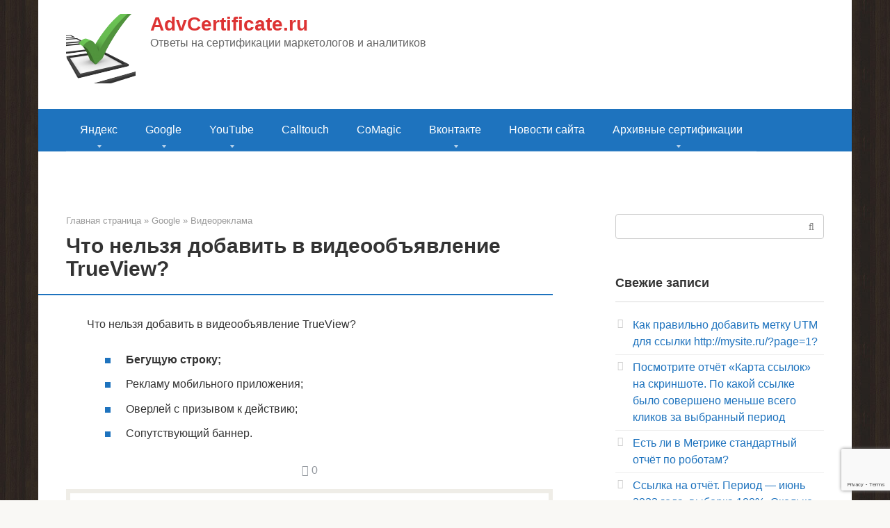

--- FILE ---
content_type: text/html; charset=utf-8
request_url: https://www.google.com/recaptcha/api2/anchor?ar=1&k=6Ldvc5UhAAAAAAogk23_xIOgEK6sU1mhOaVxEJoq&co=aHR0cHM6Ly9hZHZjZXJ0aWZpY2F0ZS5ydTo0NDM.&hl=en&v=PoyoqOPhxBO7pBk68S4YbpHZ&size=invisible&anchor-ms=20000&execute-ms=30000&cb=oediok5fo04
body_size: 48864
content:
<!DOCTYPE HTML><html dir="ltr" lang="en"><head><meta http-equiv="Content-Type" content="text/html; charset=UTF-8">
<meta http-equiv="X-UA-Compatible" content="IE=edge">
<title>reCAPTCHA</title>
<style type="text/css">
/* cyrillic-ext */
@font-face {
  font-family: 'Roboto';
  font-style: normal;
  font-weight: 400;
  font-stretch: 100%;
  src: url(//fonts.gstatic.com/s/roboto/v48/KFO7CnqEu92Fr1ME7kSn66aGLdTylUAMa3GUBHMdazTgWw.woff2) format('woff2');
  unicode-range: U+0460-052F, U+1C80-1C8A, U+20B4, U+2DE0-2DFF, U+A640-A69F, U+FE2E-FE2F;
}
/* cyrillic */
@font-face {
  font-family: 'Roboto';
  font-style: normal;
  font-weight: 400;
  font-stretch: 100%;
  src: url(//fonts.gstatic.com/s/roboto/v48/KFO7CnqEu92Fr1ME7kSn66aGLdTylUAMa3iUBHMdazTgWw.woff2) format('woff2');
  unicode-range: U+0301, U+0400-045F, U+0490-0491, U+04B0-04B1, U+2116;
}
/* greek-ext */
@font-face {
  font-family: 'Roboto';
  font-style: normal;
  font-weight: 400;
  font-stretch: 100%;
  src: url(//fonts.gstatic.com/s/roboto/v48/KFO7CnqEu92Fr1ME7kSn66aGLdTylUAMa3CUBHMdazTgWw.woff2) format('woff2');
  unicode-range: U+1F00-1FFF;
}
/* greek */
@font-face {
  font-family: 'Roboto';
  font-style: normal;
  font-weight: 400;
  font-stretch: 100%;
  src: url(//fonts.gstatic.com/s/roboto/v48/KFO7CnqEu92Fr1ME7kSn66aGLdTylUAMa3-UBHMdazTgWw.woff2) format('woff2');
  unicode-range: U+0370-0377, U+037A-037F, U+0384-038A, U+038C, U+038E-03A1, U+03A3-03FF;
}
/* math */
@font-face {
  font-family: 'Roboto';
  font-style: normal;
  font-weight: 400;
  font-stretch: 100%;
  src: url(//fonts.gstatic.com/s/roboto/v48/KFO7CnqEu92Fr1ME7kSn66aGLdTylUAMawCUBHMdazTgWw.woff2) format('woff2');
  unicode-range: U+0302-0303, U+0305, U+0307-0308, U+0310, U+0312, U+0315, U+031A, U+0326-0327, U+032C, U+032F-0330, U+0332-0333, U+0338, U+033A, U+0346, U+034D, U+0391-03A1, U+03A3-03A9, U+03B1-03C9, U+03D1, U+03D5-03D6, U+03F0-03F1, U+03F4-03F5, U+2016-2017, U+2034-2038, U+203C, U+2040, U+2043, U+2047, U+2050, U+2057, U+205F, U+2070-2071, U+2074-208E, U+2090-209C, U+20D0-20DC, U+20E1, U+20E5-20EF, U+2100-2112, U+2114-2115, U+2117-2121, U+2123-214F, U+2190, U+2192, U+2194-21AE, U+21B0-21E5, U+21F1-21F2, U+21F4-2211, U+2213-2214, U+2216-22FF, U+2308-230B, U+2310, U+2319, U+231C-2321, U+2336-237A, U+237C, U+2395, U+239B-23B7, U+23D0, U+23DC-23E1, U+2474-2475, U+25AF, U+25B3, U+25B7, U+25BD, U+25C1, U+25CA, U+25CC, U+25FB, U+266D-266F, U+27C0-27FF, U+2900-2AFF, U+2B0E-2B11, U+2B30-2B4C, U+2BFE, U+3030, U+FF5B, U+FF5D, U+1D400-1D7FF, U+1EE00-1EEFF;
}
/* symbols */
@font-face {
  font-family: 'Roboto';
  font-style: normal;
  font-weight: 400;
  font-stretch: 100%;
  src: url(//fonts.gstatic.com/s/roboto/v48/KFO7CnqEu92Fr1ME7kSn66aGLdTylUAMaxKUBHMdazTgWw.woff2) format('woff2');
  unicode-range: U+0001-000C, U+000E-001F, U+007F-009F, U+20DD-20E0, U+20E2-20E4, U+2150-218F, U+2190, U+2192, U+2194-2199, U+21AF, U+21E6-21F0, U+21F3, U+2218-2219, U+2299, U+22C4-22C6, U+2300-243F, U+2440-244A, U+2460-24FF, U+25A0-27BF, U+2800-28FF, U+2921-2922, U+2981, U+29BF, U+29EB, U+2B00-2BFF, U+4DC0-4DFF, U+FFF9-FFFB, U+10140-1018E, U+10190-1019C, U+101A0, U+101D0-101FD, U+102E0-102FB, U+10E60-10E7E, U+1D2C0-1D2D3, U+1D2E0-1D37F, U+1F000-1F0FF, U+1F100-1F1AD, U+1F1E6-1F1FF, U+1F30D-1F30F, U+1F315, U+1F31C, U+1F31E, U+1F320-1F32C, U+1F336, U+1F378, U+1F37D, U+1F382, U+1F393-1F39F, U+1F3A7-1F3A8, U+1F3AC-1F3AF, U+1F3C2, U+1F3C4-1F3C6, U+1F3CA-1F3CE, U+1F3D4-1F3E0, U+1F3ED, U+1F3F1-1F3F3, U+1F3F5-1F3F7, U+1F408, U+1F415, U+1F41F, U+1F426, U+1F43F, U+1F441-1F442, U+1F444, U+1F446-1F449, U+1F44C-1F44E, U+1F453, U+1F46A, U+1F47D, U+1F4A3, U+1F4B0, U+1F4B3, U+1F4B9, U+1F4BB, U+1F4BF, U+1F4C8-1F4CB, U+1F4D6, U+1F4DA, U+1F4DF, U+1F4E3-1F4E6, U+1F4EA-1F4ED, U+1F4F7, U+1F4F9-1F4FB, U+1F4FD-1F4FE, U+1F503, U+1F507-1F50B, U+1F50D, U+1F512-1F513, U+1F53E-1F54A, U+1F54F-1F5FA, U+1F610, U+1F650-1F67F, U+1F687, U+1F68D, U+1F691, U+1F694, U+1F698, U+1F6AD, U+1F6B2, U+1F6B9-1F6BA, U+1F6BC, U+1F6C6-1F6CF, U+1F6D3-1F6D7, U+1F6E0-1F6EA, U+1F6F0-1F6F3, U+1F6F7-1F6FC, U+1F700-1F7FF, U+1F800-1F80B, U+1F810-1F847, U+1F850-1F859, U+1F860-1F887, U+1F890-1F8AD, U+1F8B0-1F8BB, U+1F8C0-1F8C1, U+1F900-1F90B, U+1F93B, U+1F946, U+1F984, U+1F996, U+1F9E9, U+1FA00-1FA6F, U+1FA70-1FA7C, U+1FA80-1FA89, U+1FA8F-1FAC6, U+1FACE-1FADC, U+1FADF-1FAE9, U+1FAF0-1FAF8, U+1FB00-1FBFF;
}
/* vietnamese */
@font-face {
  font-family: 'Roboto';
  font-style: normal;
  font-weight: 400;
  font-stretch: 100%;
  src: url(//fonts.gstatic.com/s/roboto/v48/KFO7CnqEu92Fr1ME7kSn66aGLdTylUAMa3OUBHMdazTgWw.woff2) format('woff2');
  unicode-range: U+0102-0103, U+0110-0111, U+0128-0129, U+0168-0169, U+01A0-01A1, U+01AF-01B0, U+0300-0301, U+0303-0304, U+0308-0309, U+0323, U+0329, U+1EA0-1EF9, U+20AB;
}
/* latin-ext */
@font-face {
  font-family: 'Roboto';
  font-style: normal;
  font-weight: 400;
  font-stretch: 100%;
  src: url(//fonts.gstatic.com/s/roboto/v48/KFO7CnqEu92Fr1ME7kSn66aGLdTylUAMa3KUBHMdazTgWw.woff2) format('woff2');
  unicode-range: U+0100-02BA, U+02BD-02C5, U+02C7-02CC, U+02CE-02D7, U+02DD-02FF, U+0304, U+0308, U+0329, U+1D00-1DBF, U+1E00-1E9F, U+1EF2-1EFF, U+2020, U+20A0-20AB, U+20AD-20C0, U+2113, U+2C60-2C7F, U+A720-A7FF;
}
/* latin */
@font-face {
  font-family: 'Roboto';
  font-style: normal;
  font-weight: 400;
  font-stretch: 100%;
  src: url(//fonts.gstatic.com/s/roboto/v48/KFO7CnqEu92Fr1ME7kSn66aGLdTylUAMa3yUBHMdazQ.woff2) format('woff2');
  unicode-range: U+0000-00FF, U+0131, U+0152-0153, U+02BB-02BC, U+02C6, U+02DA, U+02DC, U+0304, U+0308, U+0329, U+2000-206F, U+20AC, U+2122, U+2191, U+2193, U+2212, U+2215, U+FEFF, U+FFFD;
}
/* cyrillic-ext */
@font-face {
  font-family: 'Roboto';
  font-style: normal;
  font-weight: 500;
  font-stretch: 100%;
  src: url(//fonts.gstatic.com/s/roboto/v48/KFO7CnqEu92Fr1ME7kSn66aGLdTylUAMa3GUBHMdazTgWw.woff2) format('woff2');
  unicode-range: U+0460-052F, U+1C80-1C8A, U+20B4, U+2DE0-2DFF, U+A640-A69F, U+FE2E-FE2F;
}
/* cyrillic */
@font-face {
  font-family: 'Roboto';
  font-style: normal;
  font-weight: 500;
  font-stretch: 100%;
  src: url(//fonts.gstatic.com/s/roboto/v48/KFO7CnqEu92Fr1ME7kSn66aGLdTylUAMa3iUBHMdazTgWw.woff2) format('woff2');
  unicode-range: U+0301, U+0400-045F, U+0490-0491, U+04B0-04B1, U+2116;
}
/* greek-ext */
@font-face {
  font-family: 'Roboto';
  font-style: normal;
  font-weight: 500;
  font-stretch: 100%;
  src: url(//fonts.gstatic.com/s/roboto/v48/KFO7CnqEu92Fr1ME7kSn66aGLdTylUAMa3CUBHMdazTgWw.woff2) format('woff2');
  unicode-range: U+1F00-1FFF;
}
/* greek */
@font-face {
  font-family: 'Roboto';
  font-style: normal;
  font-weight: 500;
  font-stretch: 100%;
  src: url(//fonts.gstatic.com/s/roboto/v48/KFO7CnqEu92Fr1ME7kSn66aGLdTylUAMa3-UBHMdazTgWw.woff2) format('woff2');
  unicode-range: U+0370-0377, U+037A-037F, U+0384-038A, U+038C, U+038E-03A1, U+03A3-03FF;
}
/* math */
@font-face {
  font-family: 'Roboto';
  font-style: normal;
  font-weight: 500;
  font-stretch: 100%;
  src: url(//fonts.gstatic.com/s/roboto/v48/KFO7CnqEu92Fr1ME7kSn66aGLdTylUAMawCUBHMdazTgWw.woff2) format('woff2');
  unicode-range: U+0302-0303, U+0305, U+0307-0308, U+0310, U+0312, U+0315, U+031A, U+0326-0327, U+032C, U+032F-0330, U+0332-0333, U+0338, U+033A, U+0346, U+034D, U+0391-03A1, U+03A3-03A9, U+03B1-03C9, U+03D1, U+03D5-03D6, U+03F0-03F1, U+03F4-03F5, U+2016-2017, U+2034-2038, U+203C, U+2040, U+2043, U+2047, U+2050, U+2057, U+205F, U+2070-2071, U+2074-208E, U+2090-209C, U+20D0-20DC, U+20E1, U+20E5-20EF, U+2100-2112, U+2114-2115, U+2117-2121, U+2123-214F, U+2190, U+2192, U+2194-21AE, U+21B0-21E5, U+21F1-21F2, U+21F4-2211, U+2213-2214, U+2216-22FF, U+2308-230B, U+2310, U+2319, U+231C-2321, U+2336-237A, U+237C, U+2395, U+239B-23B7, U+23D0, U+23DC-23E1, U+2474-2475, U+25AF, U+25B3, U+25B7, U+25BD, U+25C1, U+25CA, U+25CC, U+25FB, U+266D-266F, U+27C0-27FF, U+2900-2AFF, U+2B0E-2B11, U+2B30-2B4C, U+2BFE, U+3030, U+FF5B, U+FF5D, U+1D400-1D7FF, U+1EE00-1EEFF;
}
/* symbols */
@font-face {
  font-family: 'Roboto';
  font-style: normal;
  font-weight: 500;
  font-stretch: 100%;
  src: url(//fonts.gstatic.com/s/roboto/v48/KFO7CnqEu92Fr1ME7kSn66aGLdTylUAMaxKUBHMdazTgWw.woff2) format('woff2');
  unicode-range: U+0001-000C, U+000E-001F, U+007F-009F, U+20DD-20E0, U+20E2-20E4, U+2150-218F, U+2190, U+2192, U+2194-2199, U+21AF, U+21E6-21F0, U+21F3, U+2218-2219, U+2299, U+22C4-22C6, U+2300-243F, U+2440-244A, U+2460-24FF, U+25A0-27BF, U+2800-28FF, U+2921-2922, U+2981, U+29BF, U+29EB, U+2B00-2BFF, U+4DC0-4DFF, U+FFF9-FFFB, U+10140-1018E, U+10190-1019C, U+101A0, U+101D0-101FD, U+102E0-102FB, U+10E60-10E7E, U+1D2C0-1D2D3, U+1D2E0-1D37F, U+1F000-1F0FF, U+1F100-1F1AD, U+1F1E6-1F1FF, U+1F30D-1F30F, U+1F315, U+1F31C, U+1F31E, U+1F320-1F32C, U+1F336, U+1F378, U+1F37D, U+1F382, U+1F393-1F39F, U+1F3A7-1F3A8, U+1F3AC-1F3AF, U+1F3C2, U+1F3C4-1F3C6, U+1F3CA-1F3CE, U+1F3D4-1F3E0, U+1F3ED, U+1F3F1-1F3F3, U+1F3F5-1F3F7, U+1F408, U+1F415, U+1F41F, U+1F426, U+1F43F, U+1F441-1F442, U+1F444, U+1F446-1F449, U+1F44C-1F44E, U+1F453, U+1F46A, U+1F47D, U+1F4A3, U+1F4B0, U+1F4B3, U+1F4B9, U+1F4BB, U+1F4BF, U+1F4C8-1F4CB, U+1F4D6, U+1F4DA, U+1F4DF, U+1F4E3-1F4E6, U+1F4EA-1F4ED, U+1F4F7, U+1F4F9-1F4FB, U+1F4FD-1F4FE, U+1F503, U+1F507-1F50B, U+1F50D, U+1F512-1F513, U+1F53E-1F54A, U+1F54F-1F5FA, U+1F610, U+1F650-1F67F, U+1F687, U+1F68D, U+1F691, U+1F694, U+1F698, U+1F6AD, U+1F6B2, U+1F6B9-1F6BA, U+1F6BC, U+1F6C6-1F6CF, U+1F6D3-1F6D7, U+1F6E0-1F6EA, U+1F6F0-1F6F3, U+1F6F7-1F6FC, U+1F700-1F7FF, U+1F800-1F80B, U+1F810-1F847, U+1F850-1F859, U+1F860-1F887, U+1F890-1F8AD, U+1F8B0-1F8BB, U+1F8C0-1F8C1, U+1F900-1F90B, U+1F93B, U+1F946, U+1F984, U+1F996, U+1F9E9, U+1FA00-1FA6F, U+1FA70-1FA7C, U+1FA80-1FA89, U+1FA8F-1FAC6, U+1FACE-1FADC, U+1FADF-1FAE9, U+1FAF0-1FAF8, U+1FB00-1FBFF;
}
/* vietnamese */
@font-face {
  font-family: 'Roboto';
  font-style: normal;
  font-weight: 500;
  font-stretch: 100%;
  src: url(//fonts.gstatic.com/s/roboto/v48/KFO7CnqEu92Fr1ME7kSn66aGLdTylUAMa3OUBHMdazTgWw.woff2) format('woff2');
  unicode-range: U+0102-0103, U+0110-0111, U+0128-0129, U+0168-0169, U+01A0-01A1, U+01AF-01B0, U+0300-0301, U+0303-0304, U+0308-0309, U+0323, U+0329, U+1EA0-1EF9, U+20AB;
}
/* latin-ext */
@font-face {
  font-family: 'Roboto';
  font-style: normal;
  font-weight: 500;
  font-stretch: 100%;
  src: url(//fonts.gstatic.com/s/roboto/v48/KFO7CnqEu92Fr1ME7kSn66aGLdTylUAMa3KUBHMdazTgWw.woff2) format('woff2');
  unicode-range: U+0100-02BA, U+02BD-02C5, U+02C7-02CC, U+02CE-02D7, U+02DD-02FF, U+0304, U+0308, U+0329, U+1D00-1DBF, U+1E00-1E9F, U+1EF2-1EFF, U+2020, U+20A0-20AB, U+20AD-20C0, U+2113, U+2C60-2C7F, U+A720-A7FF;
}
/* latin */
@font-face {
  font-family: 'Roboto';
  font-style: normal;
  font-weight: 500;
  font-stretch: 100%;
  src: url(//fonts.gstatic.com/s/roboto/v48/KFO7CnqEu92Fr1ME7kSn66aGLdTylUAMa3yUBHMdazQ.woff2) format('woff2');
  unicode-range: U+0000-00FF, U+0131, U+0152-0153, U+02BB-02BC, U+02C6, U+02DA, U+02DC, U+0304, U+0308, U+0329, U+2000-206F, U+20AC, U+2122, U+2191, U+2193, U+2212, U+2215, U+FEFF, U+FFFD;
}
/* cyrillic-ext */
@font-face {
  font-family: 'Roboto';
  font-style: normal;
  font-weight: 900;
  font-stretch: 100%;
  src: url(//fonts.gstatic.com/s/roboto/v48/KFO7CnqEu92Fr1ME7kSn66aGLdTylUAMa3GUBHMdazTgWw.woff2) format('woff2');
  unicode-range: U+0460-052F, U+1C80-1C8A, U+20B4, U+2DE0-2DFF, U+A640-A69F, U+FE2E-FE2F;
}
/* cyrillic */
@font-face {
  font-family: 'Roboto';
  font-style: normal;
  font-weight: 900;
  font-stretch: 100%;
  src: url(//fonts.gstatic.com/s/roboto/v48/KFO7CnqEu92Fr1ME7kSn66aGLdTylUAMa3iUBHMdazTgWw.woff2) format('woff2');
  unicode-range: U+0301, U+0400-045F, U+0490-0491, U+04B0-04B1, U+2116;
}
/* greek-ext */
@font-face {
  font-family: 'Roboto';
  font-style: normal;
  font-weight: 900;
  font-stretch: 100%;
  src: url(//fonts.gstatic.com/s/roboto/v48/KFO7CnqEu92Fr1ME7kSn66aGLdTylUAMa3CUBHMdazTgWw.woff2) format('woff2');
  unicode-range: U+1F00-1FFF;
}
/* greek */
@font-face {
  font-family: 'Roboto';
  font-style: normal;
  font-weight: 900;
  font-stretch: 100%;
  src: url(//fonts.gstatic.com/s/roboto/v48/KFO7CnqEu92Fr1ME7kSn66aGLdTylUAMa3-UBHMdazTgWw.woff2) format('woff2');
  unicode-range: U+0370-0377, U+037A-037F, U+0384-038A, U+038C, U+038E-03A1, U+03A3-03FF;
}
/* math */
@font-face {
  font-family: 'Roboto';
  font-style: normal;
  font-weight: 900;
  font-stretch: 100%;
  src: url(//fonts.gstatic.com/s/roboto/v48/KFO7CnqEu92Fr1ME7kSn66aGLdTylUAMawCUBHMdazTgWw.woff2) format('woff2');
  unicode-range: U+0302-0303, U+0305, U+0307-0308, U+0310, U+0312, U+0315, U+031A, U+0326-0327, U+032C, U+032F-0330, U+0332-0333, U+0338, U+033A, U+0346, U+034D, U+0391-03A1, U+03A3-03A9, U+03B1-03C9, U+03D1, U+03D5-03D6, U+03F0-03F1, U+03F4-03F5, U+2016-2017, U+2034-2038, U+203C, U+2040, U+2043, U+2047, U+2050, U+2057, U+205F, U+2070-2071, U+2074-208E, U+2090-209C, U+20D0-20DC, U+20E1, U+20E5-20EF, U+2100-2112, U+2114-2115, U+2117-2121, U+2123-214F, U+2190, U+2192, U+2194-21AE, U+21B0-21E5, U+21F1-21F2, U+21F4-2211, U+2213-2214, U+2216-22FF, U+2308-230B, U+2310, U+2319, U+231C-2321, U+2336-237A, U+237C, U+2395, U+239B-23B7, U+23D0, U+23DC-23E1, U+2474-2475, U+25AF, U+25B3, U+25B7, U+25BD, U+25C1, U+25CA, U+25CC, U+25FB, U+266D-266F, U+27C0-27FF, U+2900-2AFF, U+2B0E-2B11, U+2B30-2B4C, U+2BFE, U+3030, U+FF5B, U+FF5D, U+1D400-1D7FF, U+1EE00-1EEFF;
}
/* symbols */
@font-face {
  font-family: 'Roboto';
  font-style: normal;
  font-weight: 900;
  font-stretch: 100%;
  src: url(//fonts.gstatic.com/s/roboto/v48/KFO7CnqEu92Fr1ME7kSn66aGLdTylUAMaxKUBHMdazTgWw.woff2) format('woff2');
  unicode-range: U+0001-000C, U+000E-001F, U+007F-009F, U+20DD-20E0, U+20E2-20E4, U+2150-218F, U+2190, U+2192, U+2194-2199, U+21AF, U+21E6-21F0, U+21F3, U+2218-2219, U+2299, U+22C4-22C6, U+2300-243F, U+2440-244A, U+2460-24FF, U+25A0-27BF, U+2800-28FF, U+2921-2922, U+2981, U+29BF, U+29EB, U+2B00-2BFF, U+4DC0-4DFF, U+FFF9-FFFB, U+10140-1018E, U+10190-1019C, U+101A0, U+101D0-101FD, U+102E0-102FB, U+10E60-10E7E, U+1D2C0-1D2D3, U+1D2E0-1D37F, U+1F000-1F0FF, U+1F100-1F1AD, U+1F1E6-1F1FF, U+1F30D-1F30F, U+1F315, U+1F31C, U+1F31E, U+1F320-1F32C, U+1F336, U+1F378, U+1F37D, U+1F382, U+1F393-1F39F, U+1F3A7-1F3A8, U+1F3AC-1F3AF, U+1F3C2, U+1F3C4-1F3C6, U+1F3CA-1F3CE, U+1F3D4-1F3E0, U+1F3ED, U+1F3F1-1F3F3, U+1F3F5-1F3F7, U+1F408, U+1F415, U+1F41F, U+1F426, U+1F43F, U+1F441-1F442, U+1F444, U+1F446-1F449, U+1F44C-1F44E, U+1F453, U+1F46A, U+1F47D, U+1F4A3, U+1F4B0, U+1F4B3, U+1F4B9, U+1F4BB, U+1F4BF, U+1F4C8-1F4CB, U+1F4D6, U+1F4DA, U+1F4DF, U+1F4E3-1F4E6, U+1F4EA-1F4ED, U+1F4F7, U+1F4F9-1F4FB, U+1F4FD-1F4FE, U+1F503, U+1F507-1F50B, U+1F50D, U+1F512-1F513, U+1F53E-1F54A, U+1F54F-1F5FA, U+1F610, U+1F650-1F67F, U+1F687, U+1F68D, U+1F691, U+1F694, U+1F698, U+1F6AD, U+1F6B2, U+1F6B9-1F6BA, U+1F6BC, U+1F6C6-1F6CF, U+1F6D3-1F6D7, U+1F6E0-1F6EA, U+1F6F0-1F6F3, U+1F6F7-1F6FC, U+1F700-1F7FF, U+1F800-1F80B, U+1F810-1F847, U+1F850-1F859, U+1F860-1F887, U+1F890-1F8AD, U+1F8B0-1F8BB, U+1F8C0-1F8C1, U+1F900-1F90B, U+1F93B, U+1F946, U+1F984, U+1F996, U+1F9E9, U+1FA00-1FA6F, U+1FA70-1FA7C, U+1FA80-1FA89, U+1FA8F-1FAC6, U+1FACE-1FADC, U+1FADF-1FAE9, U+1FAF0-1FAF8, U+1FB00-1FBFF;
}
/* vietnamese */
@font-face {
  font-family: 'Roboto';
  font-style: normal;
  font-weight: 900;
  font-stretch: 100%;
  src: url(//fonts.gstatic.com/s/roboto/v48/KFO7CnqEu92Fr1ME7kSn66aGLdTylUAMa3OUBHMdazTgWw.woff2) format('woff2');
  unicode-range: U+0102-0103, U+0110-0111, U+0128-0129, U+0168-0169, U+01A0-01A1, U+01AF-01B0, U+0300-0301, U+0303-0304, U+0308-0309, U+0323, U+0329, U+1EA0-1EF9, U+20AB;
}
/* latin-ext */
@font-face {
  font-family: 'Roboto';
  font-style: normal;
  font-weight: 900;
  font-stretch: 100%;
  src: url(//fonts.gstatic.com/s/roboto/v48/KFO7CnqEu92Fr1ME7kSn66aGLdTylUAMa3KUBHMdazTgWw.woff2) format('woff2');
  unicode-range: U+0100-02BA, U+02BD-02C5, U+02C7-02CC, U+02CE-02D7, U+02DD-02FF, U+0304, U+0308, U+0329, U+1D00-1DBF, U+1E00-1E9F, U+1EF2-1EFF, U+2020, U+20A0-20AB, U+20AD-20C0, U+2113, U+2C60-2C7F, U+A720-A7FF;
}
/* latin */
@font-face {
  font-family: 'Roboto';
  font-style: normal;
  font-weight: 900;
  font-stretch: 100%;
  src: url(//fonts.gstatic.com/s/roboto/v48/KFO7CnqEu92Fr1ME7kSn66aGLdTylUAMa3yUBHMdazQ.woff2) format('woff2');
  unicode-range: U+0000-00FF, U+0131, U+0152-0153, U+02BB-02BC, U+02C6, U+02DA, U+02DC, U+0304, U+0308, U+0329, U+2000-206F, U+20AC, U+2122, U+2191, U+2193, U+2212, U+2215, U+FEFF, U+FFFD;
}

</style>
<link rel="stylesheet" type="text/css" href="https://www.gstatic.com/recaptcha/releases/PoyoqOPhxBO7pBk68S4YbpHZ/styles__ltr.css">
<script nonce="uGOS7VhwZdxHQeld5R9Kew" type="text/javascript">window['__recaptcha_api'] = 'https://www.google.com/recaptcha/api2/';</script>
<script type="text/javascript" src="https://www.gstatic.com/recaptcha/releases/PoyoqOPhxBO7pBk68S4YbpHZ/recaptcha__en.js" nonce="uGOS7VhwZdxHQeld5R9Kew">
      
    </script></head>
<body><div id="rc-anchor-alert" class="rc-anchor-alert"></div>
<input type="hidden" id="recaptcha-token" value="[base64]">
<script type="text/javascript" nonce="uGOS7VhwZdxHQeld5R9Kew">
      recaptcha.anchor.Main.init("[\x22ainput\x22,[\x22bgdata\x22,\x22\x22,\[base64]/[base64]/[base64]/[base64]/[base64]/[base64]/[base64]/[base64]/[base64]/[base64]\\u003d\x22,\[base64]\\u003d\x22,\x22w4tzV8ODRV/CnMKoIl1ZM8ODAnLDrcOddyLCh8Kxw7HDlcOzDsKhLMKLXnV4FA/DrcK1NjjCusKBw6/CvsO2QS7Chz0LBcK+LVzCt8OUw4YwIcKiw5R8A8K+MsKsw7jDscKuwrDCosOBw4ZIYMK6wq4iJSAgwoTCpMOgFAxNfjd3woU8wqpyccKuesKmw59FCcKEwqMKw7hlwobCmlgYw7VFw4MLMU4/wrLCoEJmVMOxw49+w5obw5hpd8OXw6vDoMKxw5AKU8O1I3HDiDfDo8OlwobDtl/Cm0nDl8KDw6fCvzXDqgLDmhvDosK/wrzCi8ONAMK3w6cvAMOgfsKwOMOeO8Kew708w7oRw7PDmsKqwpBHP8Kww6jDnDtwb8Ktw7l6wocPw6d7w7xfZMKTBsOWPcOtIS0edhVCeD7Dvj/Dp8KZBsOPwq1MYwwRP8OXwpDDhCrDl2RlGsKow5XCjcODw5bDisKVNMOsw7HDvTnCtMOWwpLDvmYFNMOawoRdwogjwq1EwpENwrpGwoNsC1NjBMKAT8Kmw7FCX8KNwrnDuMK/w6vDpMK3IsKgOhTDg8KcQydlP8Omch/DvcK5bMO3NBpwKsOYGXU1wqrDuzcffsK9w7ALw5bCgsKBwobCi8Kuw4vCqB/[base64]/[base64]/[base64]/Cj13Cq3s5wq3DusO6w408w5rDvShpw6rCrMKTVMOyT3koAm4Rw5nDnS7DtihKUhbDmMOLacOOwqczw6UHbcKmwo7DpzbDvw9Uw6UHScOgQcKcw4zCv2Jyw7shJDzDkcKCw5/[base64]/Dg8OmGcKEwrrDtj3Dl8KPwqvDjw51LsOHfMKjw4XDmXrDjsKhI8K5w7nClsO/[base64]/Dr8O0WsO4w63Cv8KIw7kxwpYTwplWwq3CrsO4w5k9wonDn8K4w7zCvwx/MsOXU8OFR0LDvmcgw5rCiEIHw5DCsTdSwpEww7bCkS3DgF52IsK4wo1eFcOYDsKbHsKjwosAw7HCmC/Ci8OLOEs6PAvDgWnCughSwoZGVsOzEGpTfcOSwpzCoFhywotEwoDDjy9gw7TDl2g9QTHCt8O/wrkQdsOzw6vCg8OLwpZQLFbDqGdJIHVHKcOwNnF6TFTCsMOvdTpSRlkUw77CjcOfw5rCvsKhXSAdCsK/wrocwrQjw4bDrcKaMTbDqz91AMOLVjXDkMKjBjDCvcOIBsKdwr5LwpzDhErDr2zCpB/CkFXCm0nCuMKQPAAAw6NOw6lXSMKZNsKUEw0JCTTDlRfDtzvDtnXDmlDDgMKCwqVxwpTDvcKAMGzDjgzCucKmICTCi0zDlsKJw5cSB8K/HUE/w73Co2bDkE3DsMKuQMOfwq7DtSIQYXnCljbDqHvCjzUveynCq8Ozwo8Ow5HCvMK2cxfCtAJFDEbDo8K+wrfDjETDncOLPwTCkMO8LGMSw5Nuw7fCosKUNGTDscOZF0ldbMK4MFDDmF/[base64]/CqHgtw4MkVFjCgMOswrLDmB7DrcO1VMOmw5YDGg1bKU/Dnz1cwrLDp8OVHTHDiMKkPClrPMObwqPCt8KJw5nCvTrCosOrAlfDm8KCw4EdwqHCmArCs8OBMMOUw4M4IEpCwovClRAWbQLDiDs7UwYbw54Fwq/DscO8w68GMHkkLT83w43DsGLCoTkyccKgUxnDj8OnMzrDpDXCs8KTRgskcMK4w6DDk18Iw7jCgsOjfcOLw7nCvcOkw5Zuw4PDh8KhbDPDrUR9wr/DhsOEw4sAXS3DjcOXU8OAw6JFHMOhw6DDrcOow5/[base64]/[base64]/[base64]/CtMKIVW/DrBQXw40vaMK8VMOxK8KUw5Zpw43Cszxlw6A3w4cLw4spwppId8K8OgB3wqB7wr1fDjHCisO6w7jCnhUuw6pTXMOLw5bDoMKIUhhaw43Cgh7CoCPCtcKtS1o+wp/[base64]/Cil4PVsOjM8KIZMKpAsOWNm7CpVHCn8OPHMKKe1XCrnDChcKWFMOlw7JlXMKBDMKuw5jCp8Odw4oQZcO9worDoj7ChMOUwqfDmcOzEmEfCC/Dv2fDii4qLcKEBwPDt8KcwqsZMyElwrvCqMKiWRnCvFRxw4DCuDZMWMKce8OAw45gwq55fQoIwqvCsSXCmcKLX0IyUiM6G2fCr8OHVQHDlSvCgVY9XMO4w5bChMKtHT9kwrExw7/CqjI3IU7CthwAwoF9wpNkWk4jGcKpwqnCu8K9wp14w6bDicKxKwXCncK/[base64]/CncOgM8KywprDn8OTw7YLwpl6w6oCMTvCksKMPcKMP8OvRTrDoUPDusOAw7HDugEiwpdiwojDrMOewpUlworDocKtBsKwQ8KKYsKcdDfCgkVDw5DCrn5xT3fCmcOSR3JEOcOBMcOyw4JuQ37DjMKtPsOqYTnDlWjCksKrw4HCnERnwrgEwr1Rw5/Cog/Cq8KcWTIpwqgXwqbDj8OFwrDCn8Ofw61DwrLDqcOew6jDo8KDw6jDlj3ClCMTHyc2wo3Dv8O9w70QZAEJQDLCky08EcOhw50ww7TDkcKFw6XDhcO0w6ZZw6NQFcK/[base64]/UMKXNGp0PS9pwrABPcKYHD/DrMK3wr8Hw7nDgkARwofChsKxwrfCtnjDosOhw4XCssO7wrRyw5JHMcKBwojDnsKWM8O5L8KqwrbCv8OKOVPCpRfCp2zClsOww4x1KltgKsOJwr5kBcOBwqvDnMOtPzrDt8OWCsKQwpXCtsKARMK7OS4nYCjCjcOLfMKlflp2w5LCgAIaPsOsDjJJwozCmMOrS3/[base64]/d8OVwpc4bFYCHXnCocOFJ1TDjMO0woJaesK6wrLDgsKOaMO0YMOMwqjDpcOEw43DjDBzwqbCksKxQsOgQMKKUcK/Am7Cl3bDnMO1FsOJQSsCwoB6w6jCoUjDnEARBsKWJ23Cj3QjwoA0EWTCvTjDu03CnjzDk8O8w47DlMOvwoHCpSXDlWzDi8OJw7ddHMK3wpkVw6HCqAlpwqBNIhjDvwfDncKJwq92KW7DtXbChsKgERfDpXwDcEYIwoVbLMOcw6jDvcOaZsKrQmdgWVsMwph/wqLCiMOYJ0I1a8K4w7ggwrZ1aFAmDV7DmsKVdi0QUQfDhMOLw6/DmVTCrsO4egNDBA/DrMOIEhnCvMOUw5XDkgjDin8FVsKTw6N4w6bDpBImwoPDoXh8LsOAwoxfwr5PwrZSSsKVV8KIWcKyIcK6w7kcwoYOwpIrfcOqFsOeJsO3w7DClMKow4XDnh1uw6DDvk8xAcO1CsKHZMKNXsOoKChvccOUw4jDqcONw4/[base64]/w47CmWYqw7rDs8ORdUvDt2DDkMKkw4RMw6o3NcKpw75/[base64]/CgxfDvsKBw6AVKjMLX8KIwpnDpsKOQsOzw4NNwrJUw7J1BsKzwrlYwoQ/wrtGX8OANSRwAcK9w4Uvw77DkMOfwrg2w7HDigjDjB/CtMOQMnBhB8OHbMK3P1IQw5FfwrZ8w4sbwpsowobClSTDlcOVNcOMw7VAw4XCp8Kec8KSw4LDpA5hQATDrBnCu8KyHcKAEMKBOBkPw6Mfw5LDgHwIwrrCukFWUMK/[base64]/c8K1w4cyw4ItZAEjYMO2woDDuyIBYsKqw4LCscOewofClC8/w6rCqxV+wqQOwoFew6zDh8Kowrg1U8OtNUI5C0TCo382w4VKIwJzw7zCicOQw6DCmnllw6LDhcKRdizCocOhwqbCucK8wpjDqn/DtMKRCcOdG8K4w4nDtcKcw7/Cv8KVw7vCtsORwqd9aCgMwq/CjhvCq2ANNMKHQsKBw4fCkcOow7RpwrnCsMKJw5kjaglDAwoDwrlBw67CgsOERMKsMQrCjsK1wrXCg8O1ZsKqAsObPMK8IMO/eQrDph7Cpg3DlmPCh8OZLU3Dl1HDk8Krw4gtwovDtBZxwqnDqMOXTMKtW3QWfFI3w4ZLUMKTwr7CkSZ3BMOUwq0lw6h/[base64]/CvmTDkkfCvRDCrS5AIsKzEWFYPlUAwr4GJsOKw7U8FsKndTZlRGTDqlvDl8KkBFrCgSgQYMKGN1/CtsOmDTXCtsOyYcOvdx8ww6bCvcOley3Dp8KpaWjCik07w4VjwpxBwqIBwqgRwpkJZVLDhS7DvcKJCXodejTDp8K+wrMTaADCt8OAMSHCtArDgsKoAcKWD8KJOsOsw4dNwrvDvWrCkDjDrBllw5rCqcK4d11VwoBDO8KRF8Opw6B5QsKxZhgWWzZow5RzPy7DkA/DpcOgKUXDi8Ofw4PDjsKcDmAqw73CkcKJw5jCtwXDuyAgTmtPI8KRAcO1BcO+f8K/wrg3w7/CisO/GsOlci3Dq2ghwpZpD8KvwrzDtMOOwrwywqAGQl7DqiPCmgbDoTTDggVxw505GxQlKXBnw4xIX8KMwozDinXCucO2CG/DhjHCvzTCk0p0WkAgWQovw6hcDsKBecO5w6Jzdn3Cj8KMw7XCizXCtMOWUydjDRHDi8KNwoYIw5gQwovDpX9cZ8KcP8KgbU/CnnwawqLDsMOew4IjwqUaJ8OCw4hpw6McwrMjS8K/[base64]/wopWwoDDvzvCl8OKHjDCv3bDucKLPQDCgcO1HsOxwo/Du8OAwq1zwpJGPC3Dv8OPB34LwrzCvVfCqGTDoQg3OSgKwqzDv1wnIUzDuUzDqMOqSChww4pCCltlS8OYf8KmGwTCon/[base64]/w5UpUT7DhgLCqMO2wrzClMKZw6DCiGzCn8Ouw5Zpw4pjw68NU8KjQcOse8KTUAHCusOUw4zDoQTCrMKvwqY3w53CmEbDhcKQwrrDrMOdwofCqsOdWsKWCsOyeEQKwpMPw5htUXTCkHTCrDnCvcOBw7hUbMO9CFZJwpQ8EcKUFTA6wpvCtMKYw7rDg8KiwoIKHsOswr/Ck1vDiMOZccK3OXPCocKLQX7DuMOfw5cFwqvDicOKw4ckaRzCu8KkEyQQwprDjlFgw4LDggVif2s9w6ZSwrcVNMO7GlTCgF/Dh8OZwozCrw9rwqTDhsKDwpnCo8OpdMOZfVfCksKYwrjCn8OewolWwqPCk3kBdE5ow5vDicKmPikJGMKBw5BLdlvChMK1FkzCiBxTw7sfwqFmw7ptGhY8w4fDgsKnCBvDgREswo/[base64]/CnnAYwqU4w47Do8KXwqMTw73DoMOSbB5Dwp0EMsKkdhnDksK4LcKOYTBsw7bDugzDqcO/cGA0F8KWwqvDiB0mwrfCp8O5w59VwrvCozw7SsKDUMO2QWTDmsKABnlPw55FZcOZKxjDsT9ew6dgwrAcwqdjbl7Cmw3Ci03DiyXDv2vDncO9NCloVCgywr7DkGk1w6fDgMOWw74Rw57Dt8OhYRo7w4dGwoB7LsKiH3zChGPDtcOhZV9UPk/DjMKxRyzCq20kw48/wrgYKBc5YGTCusKvX3fCqsKZeMK2ZcOgwrdSbsKjfFgAw7/Dk1vDuDkqw4k5cABuw5VjwpXDo0vDjxQ4EBZEw7rDvcKow54hwp8zYMKPwpUawr/Cu8OCw47DniXDvMOHw6fCp04HNz7CscOsw4RDcMKow7FCw6/CtyFdw65VF1Z6MMOOwoVJwoLCk8KPw5VuXcKkC8OxU8KCEnN5w44lw53CuMOew6jCiW7CuEBAQE8tw5jCvTgQw61/DcKEwohaQsOWOTVxSnopecKQwqrDkyEhYsK1wr1mFMO6UcODwoXDo0VxwozCksKawqVWw78jS8OXwr7ClTHCg8K0wr/CicOyesKkCBnDugrCgTvDrsKFwoDCtcO0w49QwrkWw4vDt0LCnMOBwrDCmXLDgsKkA2YWwoBRw6ZNVMK7wpYhZ8Kyw4DDhyrDjyLDt28/[base64]/SsKUwqVKIMOBV1JBM8O8G8OtRF1Zw6EMwqjDvMO/wrpjwq/[base64]/wqDDq8OyYMOqw680w5hUACk0ZEV1w4nDuMOVQ1seAMOWw5rDhcOOwopHwq/DhHJVZcKOw6BpDQrCksKqwqbDnV/DslrDm8KCw6EMfTt/wpYew4/DtcOlw4wAwrnCkihgw4vDncOJPHUvwqNMw6caw6MvwqAzdcOSw5BkQlg3AlHCtkkaFAcnwpDDkHlTIHvDrBrDjcKeBMO5b1bCs2RtEcKMwrPCtm4Xw7bClifCjcOtVMOiIX8jacK5wrQUw4wQasOwRcONMzDCrcKaSnMJwq/[base64]/DikxLLhrDssKocEFwP8K1FGrDhcKTBsK1KiXDnmA6w5fDp8OVQsOFwoDDplXCkMOuFhTCqxJ0wqRlwq9ow5h6ScO8WFpWX2U9w7pTdRbDrcKSacOiwpfDpMOlwpd6Ew7DlWbDowRhJzPCsMOGFMKywocUdsKePcKrZ8K/wp4HCB5IU0LCg8OCw4Vrw6PDgsKWw4Z2w7Z7w4xUQcKpw6NjBsKOw55mWnbDvx1mFhrCjQvCkCgqw57ClzDDtMOJwojCkCFNaMKEeDAONMObBsOswqvDtcKAw5QIw6XCqsOwc0zDhFVLwqnDoUtUIcKVwqZewp/Cly/CtVpdagQ5w6fDosOxw5hzwrJ6w5nDhMKWASvDrMKfw6MQwrsSO8KOQDfCsMOfwpnCpMOGwqDDpD9Ww7vDjAATwr4MfQ/CocOqdH9pcBsVa8OrccOlMUp8AMKzw7vDv3NAwq0AMFfDii5+w7nCtWTDucKoLz5Vw6bChHVwwoHCvBlvemTDijbCqBnCqsO/wr7DgcOzW2fDkyfDpMO6GHFrw7fChCFYw7FhQ8K4LsOwXzN7wpxjc8KbDWIOwpA5wqXDocKSA8KiUy/CoBbCtXfDrmbDvcOmw6jDu8OHw69KIcO1GB5TWlknDCfCoxzCjyPCsUnDpiQlH8KeMMKTwrPCmTPDiH3CjcKzRB7DrsKBc8OLw5DDqsK0SMOBPcKMw5gzE2wBw7DCiV7CmMK6w4bCkR/CpF7DtTQCw43CvcO7wpIxWsKLw4/CnT7DmMObGgjDtMONwpQTRwVzOMKCBBxLw7VVTsO8wq/DpsK0K8KBw5rDrMKXwq/CujxOwo5NwoQbwprCv8OEbTXCvwfCncO0fnlPwpQ0wrByKcKeehk/[base64]/CkTZyAF1MRRfChcKeSsO0dsKtw7/Dl8OBw7pkXsOnQcK2w6DDhcONwoLCvyUAPMKKSyMUJsKow5AZZMKEb8KAw4PCq8KtcD5RHDDDucOJWcKSEA0ZW3vDvMOeBmFNYVw+wrtAw7UGLcOwwoxnw5/Djyw7WkzCj8O4w4AtwrBZLE1BwpLDt8KLG8OgXCfCoMKGw6bCrcOowrjDo8K+wpjDvibDocKPw4YlwrrCs8KVMVLCkCVrVMKqwrrDicO1wrVfwp1nDMKmw7JBR8KiZsOjwp3DumgEwp/[base64]/[base64]/DgsKKOjXCvRjCoMOzN1DDgMOZw63DoG8VOsORJTXClcKVfcOJJ8K6w6smw4JowoXDisOiwqHCjcOIw5k7wq7CusKqw6zDg1TCp2lWAXlXZQ5Lw4J3JsOmw79vwqbDlmMEDHXClEMEw6Qqwphmw7PChmjCh3RFwrbCsGUfwoPDnSDDiFJJwrRQw4U/[base64]/DumLDoMOpM8OLw4h6w6vCjTbCkBleZQvDgcOUw7IRE2PDvDvClsKvUBvCrwYVPynDgxbDvMOPw7oXczZjKMOUw5/Cm0Flwq/[base64]/[base64]/w5/[base64]/dsOjw6gDCQHDn8OaIMKmw5jDlmw7cArCjh92wrtcw7TCsFTCqWFEwr/DjcKywpUqw6/DoDA5LsOeXXgzwotRHsK+WAXCkMKbbBXCp04/wpZXScKnI8OZw6hibsKzUg3Dr299wqshwrJ2agZNb8K5aMK9wqFOYcOacsOmZEJxwqrDlBrDlsKbwo9SAm8dSjMBw7rDnsOaw6LCtsOPbEDDkWxpc8Kyw6stfsKaw7fCnzRzw7LCvMOXQwJdwrJFTcOMM8OGwqsQO1/[base64]/wotZw5QGw5V+wqbCrS58HMKLHcOZwos9wrLDr8KRLsKvaATDg8K+wo/CgcKDwothGcKJw6jCviIIMcOew60YTjdSW8O4w4wRPzo1wrUcwpkww57DqsKlwpZiw7d6wo3CkixMDcKzwr/CjcOWw4TDmTTCt8KXG3I5w7EPPMKpw4VxFAjCoUnDvwsYw6TDgHvDmHTCqcOdWsOSwrECwpzCkUTDo3vDj8KCDBbDisOWQ8KWw6HDjFl9BlLDvcORY3HDvm1mw5HCoMOrCDrDscO/wq4mwrYZDMKzCcK5WXDDm0HCsBdWw518fCrCh8K9w57DgsOrw7rCl8KEwpwBwod2w5zCo8K7woDCmcOcwpwow4PCohXCg1hDw5fDq8K0w7nDi8Ouw4XDusKCEinCvMKQY1MkA8KGC8KaLSXCpcKVw7dvw43ClcOOwozDmDVASMOdP8Kzw6/CtsO8N0rCph1AwrLDocKGwrHCnMKpwpl5woA1wrbDgsKRw4/DqcKFLMKTbAbDgMKhUsKEfW/DucKETVXCkMOUGmLDmsOzPcOWbsOXw48Mwq9Qw6BywrfDvWrCg8KPdcKaw4vDljHDkzwOAS/CnX8MKnXDuBTCjk7DhDLDncOAw6phw4PCjsKAwoYow4UYXGw1wpMqD8OXMMOZN8OHwq0Rw6ofw5zCvBTDpsKIH8Kjw5bCmcOtw7p4ZmvCrTPCg8OawqLDmQ0CcSt5woBwNsK/w5FLdsOOwoFkwr57UcO8dS1iwpLDqMK0ccOmw4lBeEHCnj7CpkPCs3USBgnCgVDCmcORSUhbw79Ewq7DmF4sFidcT8KBABTCrsOTS8O7wqJIbcOtw5IPw4LDnMOIw6Abw6Eqw40bIsKJw54tImjDvw94woYew5/[base64]/Dik1KJDnDmsOBwozDnsOgwpvCqDXCh8K3JgbCpcKWwpUQwrfDjmBqw6Y9EcK/[base64]/Du8OWwr47HirCusKpAsOuXMKCwrnCksKxUyPCoEzDpcKGw5k4wp9iw5Z0eE4rOxFpwpnCnBjDvwV/V25Ow4QlSQ8nGcO4OHt3w5UqEH8FwoIvUsKTeMOZZjPDtjzDnMK3w6vCqmXDoMOiYA84EDrCl8Oiw5bDssKgQMOII8OwwrTCqFrCu8KRJVbCgMKMMMO0wrjDssO7RSTCuCfDonXDjMOcRsOoSsKJQsKuwqcDEsOPwo/[base64]/UzTCh8OGw7V5GMOMC1l6w7fDq2jDn0DDpnhcU8Kxw68xZsOrwoETw6XDhcOJF0fDssKkT2TCuzHCgsOBCMOlw5fCil5JworCqsObw6zDscKLwpXChVk+O8O+A1dowq7Ck8K4wqHDiMODworDsMOXw4Uuw4peRMK8w6PCgCwKX1clw48/[base64]/CvMK9wooEwqASAyXDtsK2UHrCoRXChWY1dkZQccOsw6jCrmlrOkrDrcKEAMOaGMOtHj08ZVkpEiXDknPDhcKewo/ChcKNwptHw7nDvzXCmAXCsh/CqcKRw57CnsOXw6Ipwoc/eCAKRQl0w5bDuWnDhQDCtX/CsMKtNApyfHc0wqBFwrcJcMKgw70ja3bCn8KXw7HCgMKkNMOFScKMw5XClcKZwrvCkDfCi8KMwo3DpMKaQTUFwoDDtcKuwrjDnDY7w7zDkcKjwoPCvgFVwr45DMKzCB/CscK6w58kZMOlJgfDlHBmInN5ecKSw7dCKRTDv2vCnRVlEk5CbQ7Dh8K/wp7DryzCjh0cNhpRwoh/HmIOw7DCv8K1wrgbw5RRw5/CicKhw7QiwpgvwrzDgkjCrATCm8KuwpHDiAfDikzDmMOTwrAHwqFlw4IEMsKbwrvDogFXRMKKw6BPa8OvFMOAQMKALyVfMMKjCsOsZXEOS2tnw6p1w5nDpmw4L8KPG14VwpJyOnzChz/DqsKwwohxwqfCvMKAwqrDkVvCt2oVwp1wYcOdwoZhwqLDg8ONPcORw77CsR41w6gIFsKww7UsTGcKw4rDhsKaGsKHw7w0QD7Cs8O+acOxw7jCr8O+w6tTI8OlworDr8KIW8K6YALDhMK1wovCoj3DnzrCksKuwq/CksOzWcKewrnCgcOUNlHCsn3DpRHCl8Kpw51qwo7CjHd5w4gMwrxKHsOfw4/DrhDCpMKTF8KXaQ9cSsK4IyfCpMKUDWZhBMKlDsKcwpQawqfCkRpkQsOZwqo8YybDrcO/[base64]/[base64]/d8OUwoYbYUtNVsOFwpfDphLDjVNKwpF/PsOfVTgVw7jDp8O3WSY2ZQHDgMKsP0DDlQTCtsKXS8Oae2dkwplIQMOfwo7Csw49A8OSJcOyEmzCkcKgwqQow6HCnX/[base64]/wrdqw6LDqMOpw4HCkMKyF8KwbiklMcOSKWYdOsK/wqHDs2/Ct8OrwozDjcOkLhLDqyMmBcK8KifCr8K4HMOPQiDCssOGe8KFDMKIwq3CvycHw5xowpPDnMO4w49WPSnCgcO3w7YeBB4ow5poTcOtPBLDk8OefERHw63ChVAOGsOQZU/DvcKGw5LCsS/CkE7ChsORw5XCjHMxZcKYHW7CkEXDgsKAw5dvwrvDiMOFwqwVPFfDgjxFwpldJ8OTRipCF8Kvw7hSS8Ogwq7DpcKTGnbCh8KMwprCkhnDjcKZw7fDmcKXwoIowq9mdRtvw4LCrlZnbsK6wr7CjsKpesK7w6TDjsKGw5RDTnY4G8Kla8OFwps/[base64]/[base64]/DvcOdwqDDnmJybQQXQSJbXDvDu8OIwofCg8O6QHFSSkLDk8K9PFoKwr0JRX9OwqsMewp8A8Kvw7DCqikTeMO7acOEWMKdw5Bdw43DqBR6w6bDq8O2esKTHcKQC8OawrgtbS/Cm1jCoMK4Y8OVIifDhEwrM31cwpUiw4TDh8K5w6g5ccKNwq0iw5nDhy0UwrHDkhLDlcOrGg1hwq9UJWBvwq/Ci33Dk8OdAsK/[base64]/Ck0XCvl5dwo9BT8KbJ8KmC1zDn8KvwoMiwoZBa1fCi2XCrcKEOzxsWyh/MhfCuMKJwpI7w7rCpMKPwqQMNCQhGxcYOcOVDcOCw6tbXMKmw4Quwollw6nDnQTDkBjCosK+QicMw7bCqg90w7nDhsK1w747w4N8GMKDwowoNMKYw45Lw5DDr8KRdcKMw4TCg8O7H8KbU8KjTcOTJC/CvwnDmCJ5w7/CvChaJVfCmMOiIsOFw5pjwog+eMK/wq/Dr8K+dDzCpg9Vwq7DrBHDslUtwqZ8w5rCk08MRigaw7/DoGtPwrDDmsKFwpgqwoMHw5PCncKyM3cBDVXDjnVjS8OfEMOZdnLCvMOwRxBSw4HDnMKVw5HCv3rDh8KpdkE1woNow4XDvUjDmcOUw6bCisK+wpPDscKzwp5MZcKtAn5Sw4QweEFFw5URwqHCoMOFw41sP8KHccOQAsKcTlDCl2bCjD8Fw6XDq8O2Pw1jbzvDh3UcG1/DjcKNWXPCrQXDuSbDpSlHwp09aR/CqsOBf8Kvw6zCrcKlw7/ChVEJBsKoWAfDjsKFw6nCjQHCrhjDjMOSfcOaD8Klw5BYw6XCmBVnEmpowrpAwrBXfXJARAUkw5wbwrxiw6nDiAUTAVTDmsKLwqF/[base64]/CrinDv1Y7D3XDlSsywogQJMKqw4Yiwoghwr4rw5plw5JqFsO+w5EMw7zCpBliHnXCpcOHHcKjE8O4w48FG8KvYDTCg3o1wrXCszLDvVxBwpg/[base64]/[base64]/Do8OxcMOIw4ETw7XDonrDgiDDmFrCgkJ2dcOTVSXDnCd3w5jDojokwphOw64cExzDp8OYDMKlU8KhSsOxSsKVdsO+fj9afMKBSMOmeUZOw7DCoQ3CilfCmT7CjhLCgWN7w4gbPMOJbk4JwpvDkBl8CkLClVo3wrHDqEDDpMKOw4rCuW0cw5PDvCgvwqHDucOGwo/[base64]/DjMKvBzPCoETCgWTCk8O1HnrDhsKmPB7DhyzCkUAFEsOVwpzDqHfDu1JiQ27DjDzDlsKBwrMhDHUIasOsWcKIwozCm8OGKRHDt0PDssOEDMO0woPDucKIeGbDt3/DkgBpw7zCmsOyGsO2ejRjIEHCscKmPMODKsKeL2jCjMKLNMKdVjHCpnrDmMK8BsKUwogowr3Cv8KKw4LDlD4sIl/[base64]/CnMKcWcK3w5fDpcKYE8ODwpDDjcK+w7nDhywOCWN7w4vDuD/[base64]/[base64]/LsKdw4XDgA9aesO2BcOyw4ArR8OzwpIjNFURwoweHzfCt8O7w5ZjTxTDhFNsJgjDgRIDSMO+wobCoAAZw77DlsOLw7glCsOKw4jDt8OtRcOUw5/CgD3Dszt+LcKewosJw75xDMKwwrk1asKww4fCumgJKwjDmXtISVMrw5TDulvDmcKRw7rDiylLG8K/PiLCjk/CiTvDi1zCvR/ClsKowqvDlRxpw5FIKMO0w6rDvEjDncKddMKZw6TCoXs6aU/DvsKBwrvDh3gZMVLCqcOWUsKWw4hew4DDjMK8W3PCqW7DrRzCocOswrvDu0ZZbcOLKMOmX8KYwoxNw4XCrjjDmMOIw7kMFMKpU8KjbMKYX8K/w79Dw6BvwrRQUcO6w7zDtsKrw4hMwojDpsO/[base64]/M8Oww7IfOhPDlU3Dq3TDpcO2w6pbJx0ew5XCtsKCEsO1esOKwp3DgMOBUWNWKCfCsVHCoMKEbcOwaMK+EnTChMKfaMOIfsKLI8O7w77CiQvDkV1JRsOlwqrCqjfDpzsMwo/DgsOgw7DCmMK0K0bCs8KFwqcGw7rCisOXwp7DmBnDlcKFwpDDoAPCjcKfw6fDuG7DqsKGaTXChMOOwpTDjF3DthfCsSAFw7VnPsOSdMOxwofCiQPCkcOLw4pVZcKUwpbCscKeb1cuw4DDtlnCrMKOwogowqhdFcOENMKuLsONYQM5wrl4FsK+wo/[base64]/[base64]/Jx3DnWTDtsOaDcKywozDlDTDgsO6w6B4w6NKw7xiwrpuw4zDkhBfw61ObhhcwqPDrsK8w5/Dv8K4wpDDscKvw7I/b0sMT8Kvw7E3Ym9aHCZ1b1nDisKCwogbTsKbwpE0dcK4V0rCtTDDtsKvw7/Dk0IGwqXCk19FPMK1w7nDk1MNEcOHZlHCqsKQw73DhcKSGcOxV8O4wrfCljLDqgh+Nj3DrsKYJ8KQwq3CumrDosK9w7tKw7HDqH/[base64]/w6JcwoTDs8KRw5vDlcKCwodndsObwpRfw7DDg8Odw65gd8KvRzPDjsOtwolDCMOBw6vCnMO/QsKZw78qw7FTw60xwoHDjcKHw74kwpfDl3fDsld4w6bDgkHDqg06UDXCviTDrMKJw47Cu03CksKOw7LCpUXDh8OWdcOVwo3Ct8OsfSdWwo/[base64]/DvzFFw4TCqcOzeMKZwrvDgHIOw4/CksK9X8KXccKbwqA6dzrCtz9ocV53w4PCqioAfcKuw7bDn2XDvsOZwodpTCHCvH/DmcOcwrN1AHBAwooYYXXColXClsOAXSkwwqfDuQoJMkMiZxNhXRrDrmJow58awqlaJ8KLwotudsOqAcO+w5E7wo0xfSE7wr7DvBc9w7hnNcOrw6MQwr/Cg3jCtzshecOQw4YRwrpxAMOkwqfCjg/[base64]/[base64]/DvMOeScOmMWPCj8OZQj3CkwbDoDBAw6DCgWxSV8K6wqbDo21cCxkDw5/DlcOYXVsaIcOcTcKAw7zCoS/[base64]/[base64]/Ct8OAenPDosOyw7sBw48uwoNCPm3CrcOKNMKdQsKRc21FwprDrkllATDCh05OE8KnSTJKworCoMKbAW7CicKwaMKaw5rCtsOAasONwoctwpjDlsK2LcOWw4/ClcKSX8OjBF/ClWPDhxokCcKYw5rDuMOcw4dPw4YCDcOLw4pqfj/Ch11IF8KMGMKHfU4ww4pCB8KxGMK9w5fCo8K6wpgqcyXCucOiw73DmDDDo3fDlcOpEsKcwoDDmjrDu3/DqDfCvXAtw6gkFcKkwqHCqsO0w4dnwrDDosOcMgdiw74ud8OHUTtqwpsiwr/CpWxfc3bCqDbCn8Kxw5lAccOpwrE3w6QKw6fDm8KCD1BXwq3CkTYRasKaIsKjL8O7wqbChlQcWcK4wqfCkMOJElVPw4/[base64]/CtXJ0wqjDsjLClCzCn2sPOmAwwp/CqljDn8Khc8OLw4kmHsKgbsKOw4LDjxZBak9sIcK5wq9Ywpxnw6wIw6DDuAPDpsKxw6YEwo3ClQIiwooDTsKTZFzCjMOpw4zDjyDDmMKiw7nCtgB/w5xRwqALwpxbw6YdasO4I0DDomTCg8OJPF3CrsK1woHCgsOoFQJew4HChB4TYDnCiT/DrUl7woxnwo7CicOrBjBbwoULeMOXJzTDo3pvZsKmwqPDrw7CqsK2wrUGXS/[base64]/DrMOFw4ZEw7vCkiA9woI7Q8K2w4LDrcKyZsKmakjDoMKJw5vDviRgW3scwos+C8KZQsK/Wx/DjsO+w7HDisKgDsOxEnceN3EWwrfCvys7w4HDg0XDgQ47wp/DjMO7wrXDjmjDlsKhXxJVP8KBwrvCnnlNw7zDocOKw5XCr8KDS2vDkX9YE3hJUjPCnWzCrUrCjQYVwqUJwrrDm8OjRF8Kw4nDhsKIw4A5XAnDncKSeMOXZsOFNMKowpdeKE08w5BOw7TDt0HDpMOYacKEw7/DlMK+woU\\u003d\x22],null,[\x22conf\x22,null,\x226Ldvc5UhAAAAAAogk23_xIOgEK6sU1mhOaVxEJoq\x22,0,null,null,null,1,[21,125,63,73,95,87,41,43,42,83,102,105,109,121],[1017145,304],0,null,null,null,null,0,null,0,null,700,1,null,0,\x22CvYBEg8I8ajhFRgAOgZUOU5CNWISDwjmjuIVGAA6BlFCb29IYxIPCPeI5jcYADoGb2lsZURkEg8I8M3jFRgBOgZmSVZJaGISDwjiyqA3GAE6BmdMTkNIYxIPCN6/tzcYADoGZWF6dTZkEg8I2NKBMhgAOgZBcTc3dmYSDgi45ZQyGAE6BVFCT0QwEg8I0tuVNxgAOgZmZmFXQWUSDwiV2JQyGAA6BlBxNjBuZBIPCMXziDcYADoGYVhvaWFjEg8IjcqGMhgBOgZPd040dGYSDgiK/Yg3GAA6BU1mSUk0GhkIAxIVHRTwl+M3Dv++pQYZxJ0JGZzijAIZ\x22,0,1,null,null,1,null,0,0,null,null,null,0],\x22https://advcertificate.ru:443\x22,null,[3,1,1],null,null,null,1,3600,[\x22https://www.google.com/intl/en/policies/privacy/\x22,\x22https://www.google.com/intl/en/policies/terms/\x22],\x22Jp/eA9vm04Fne7kdR8+HWKg/XGlBpLktQASceRc95Oo\\u003d\x22,1,0,null,1,1768542878156,0,0,[110,126],null,[189],\x22RC--Ro2-TcGkzOGWQ\x22,null,null,null,null,null,\x220dAFcWeA6WMl-VXtbHxYKx2WDBiXaxCLPQ3R13eO2ugHzpTEiEbC9F2B2B-Za7DULCUArFpb-cN7xdWorm99x7B23dulSsowUpMw\x22,1768625677966]");
    </script></body></html>

--- FILE ---
content_type: text/html; charset=utf-8
request_url: https://www.google.com/recaptcha/api2/aframe
body_size: -249
content:
<!DOCTYPE HTML><html><head><meta http-equiv="content-type" content="text/html; charset=UTF-8"></head><body><script nonce="VGyFsPdlDOenWwnwGs71dQ">/** Anti-fraud and anti-abuse applications only. See google.com/recaptcha */ try{var clients={'sodar':'https://pagead2.googlesyndication.com/pagead/sodar?'};window.addEventListener("message",function(a){try{if(a.source===window.parent){var b=JSON.parse(a.data);var c=clients[b['id']];if(c){var d=document.createElement('img');d.src=c+b['params']+'&rc='+(localStorage.getItem("rc::a")?sessionStorage.getItem("rc::b"):"");window.document.body.appendChild(d);sessionStorage.setItem("rc::e",parseInt(sessionStorage.getItem("rc::e")||0)+1);localStorage.setItem("rc::h",'1768539280222');}}}catch(b){}});window.parent.postMessage("_grecaptcha_ready", "*");}catch(b){}</script></body></html>